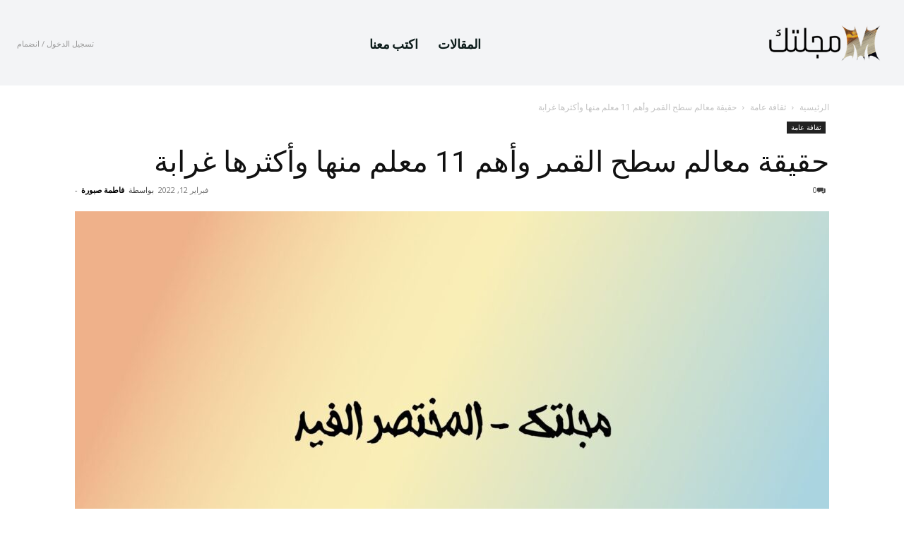

--- FILE ---
content_type: text/html; charset=UTF-8
request_url: https://magltk.com/wp-admin/admin-ajax.php?td_theme_name=Newspaper&v=12.7.1
body_size: -343
content:
{"76779":727}